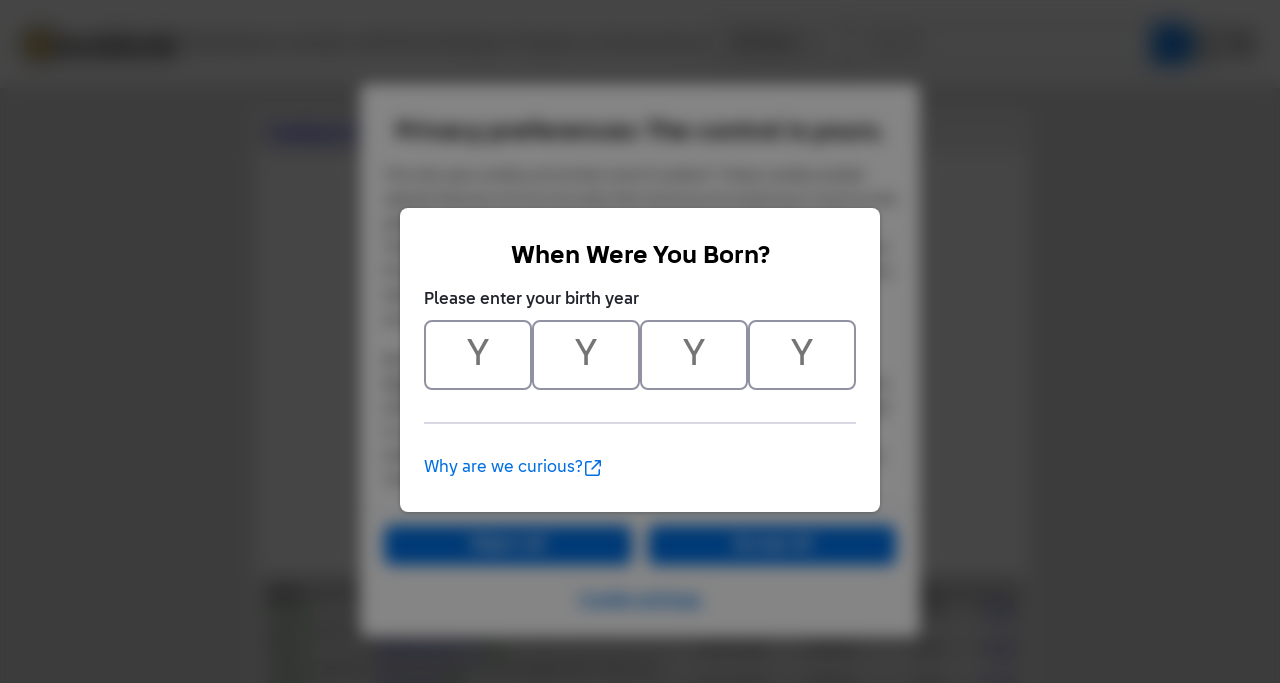

--- FILE ---
content_type: text/html; Charset=UTF-8
request_url: https://www.bricklink.com/feedback.asp?r=y&pg=1&u=newfie675
body_size: 7046
content:

<META HTTP-EQUIV="X-UA-Compatible" content="IE=edge">
<SCRIPT TYPE="text/javascript" LANGUAGE="JavaScript">

function killImageID(imgName){
   if (document.images){
    document.images[imgName].src="//static2.bricklink.com/img/default_id.png"
   }
}

</SCRIPT>

<!doctype html>
<html lang="en">
  <head>
    <meta charset="utf-8">
    <meta name="viewport" content="width=device-width, initial-scale=1.0">
    <meta http-equiv="cleartype" content="on">
    <meta http-equiv="X-UA-Compatible" content="IE=edge,chrome=1">
    <meta name="description" content="BrickLink® is the world's largest online marketplace to buy and sell LEGO® parts, Minifigures and sets, both new or used. Search the complete LEGO catalog & create your own BrickLink store.">
    <meta name="author" content="BrickLink">
    <title>BrickLink Feedback Forum - Profile of Member newfie675 - Reply to Feedback</title>

	<link rel="apple-touch-icon" sizes="180x180" href="//static.bricklink.com/renovate/img/favicon/apple-touch-icon.png">

	<link rel="icon" type="image/png" sizes="32x32" href="//static.bricklink.com/renovate/img/favicon/favicon-32x32.png">

	<link rel="icon" type="image/png" sizes="16x16" href="//static.bricklink.com/renovate/img/favicon/favicon-16x16.png">

	<link rel="manifest" href="//static.bricklink.com/renovate/img/favicon/manifest.json">

	<link rel="mask-icon" href="//static.bricklink.com/renovate/img/favicon/safari-pinned-tab.svg" color="#5bbad5">

	<link rel="shortcut icon" href="//static.bricklink.com/renovate/img/favicon/favicon.ico">

	<meta name="msapplication-config" content="//static.bricklink.com/renovate/img/favicon/browserconfig.xml">

	<meta name="theme-color" content="#ffffff">
	<link rel="stylesheet" href="//static.bricklink.com/vendor/jquery-ui-1.13.2/jquery-ui.min.css" />
	<link rel="stylesheet" href="//static.bricklink.com/vendor/fontawesome-pro-5.9.0-web/css/all.min.css" />

	<link rel="stylesheet" href="//cache.bricklink.info/vendor/multiselect.0.9.11/css/multi-select.css" />
	<link rel="stylesheet" href="//static.bricklink.com/clone/css/bl_largeimglayer.css"/>
	<link rel="stylesheet" id="stylesheet" href="//static.bricklink.com/renovate/css/bl_global.build.css"/>
	<link rel="stylesheet" href="//static.bricklink.com/renovate/css/bl_classic.build.css"/>

	<script type="text/javascript">
        var url = window.location.href;
        if(url.indexOf('new_style') != -1) {
            document.getElementById("stylesheet").setAttribute("href", '//static.bricklink.com/renovate/css/bl_global--new.build.css');
        }
    </script>
	
	
	<link rel="stylesheet" href="/lytebox/lytebox.css"/>
	
    <script>var _var_ie = 0;</script>
    <!--[if lte IE 9]><script>_var_ie = 9; </script><![endif]-->
    <script type="text/javascript" language="javascript" src="//static.bricklink.com/vendor/jquery-1.12.0.min.js"></script>
	<script type="text/javascript" language="javascript" src="//static.bricklink.com/vendor/jquery-ui-1.13.2/jquery-ui.min.js"></script>
	<script type="text/javascript" language="javascript" src="//cache.bricklink.info/vendor/jquery.scrollTo.min.js"></script>
	<script type="text/javascript" language="javascript" src="//static.bricklink.com/vendor/bowser.1.3.0.min.js"></script>
	<script type="text/javascript" language="javascript" src="//static.bricklink.com/vendor/babel_polyfill.min.js"></script>
	<script type="text/javascript" language="javascript" src="//static.bricklink.com/renovate/js/bl_common.js"></script>
	<script src="//static.bricklink.com/_cache/jsaspcommon.286b5da0ea6fe5c1bbe38d876d3463a3.js"></script>

	<!-- Legacy Scripts -->
	<!-- //static.bricklink.com/clone/multiselect/js/jquery.multi-select.js -->
	<!-- //static.bricklink.com/clone/js/jquery.quicksearch.js -->
	<script type="text/javascript" language="javascript" src="//cache.bricklink.info/vendor/tinysort.min.js"></script>
	<script type="text/javascript" language="javascript" src="//static.bricklink.com/renovate/js/classic_common.js"></script>
	<script type="text/javascript" language="javascript" src="//static.bricklink.com/clone/js/bl_utils.js"></script>
	
	<script TYPE="text/javascript" LANGUAGE="javascript" src="/js/msgLinkAlert.js"></script>
    <script TYPE="text/javascript" LANGUAGE="javascript" src="/js/getAjax.js"></script>
    <script TYPE="text/javascript" LANGUAGE="javascript" src="/js/compatible.js"></script>
    <script TYPE="text/javascript" LANGUAGE="javascript" src="/lytebox/lytebox.js"></script>
    <script TYPE="text/javascript" LANGUAGE="javascript" src="/js/allVars.js"></script>
	
   <script type="application/javascript" src="/files/renovate/BLGlobalConstantsJS.file?hashval=21B9ADC87360BADFDEB9D9A0AC5BA25BF55AE52A"></script>
   <script type="text/javascript" src="//15149e30ace7.us-east-1.sdk.awswaf.com/15149e30ace7/bb2d53562941/challenge.js" defer></script>
   <script language="javascript">
      // In ie 9 and below, add class 'ie-9' to html tag -->
      try 
      {
        if ( _var_ie == 9 ) document.documentElement.className = document.documentElement.className + ' ie9 ie-9 ie-align-fix';
        if ( navigator.userAgent.indexOf ( "NT 6.0") > 0 || ( navigator.userAgent.toLowerCase().indexOf('firefox') > -1 && navigator.userAgent.indexOf ( "NT 6.1" ) > 0 ) ) 
        {
          document.documentElement.className = document.documentElement.className + ' bl-alt-font';
        }
        /*
        if ( bowser.safari && ( bowser.version.indexOf( "7." ) == 0 || bowser.version.indexOf( "8." ) == 0 ) ) document.documentElement.className = document.documentElement.className + ' ie9 ie-9 bl-safari-compatible';
        */
        // In ie 10 , add class 'ie-9' to html tag -->
        if ( Function('/*@cc_on return document.documentMode===10@*/')() ) document.documentElement.className = document.documentElement.className + ' ie10 ie-10';

        // In ie 11, add class 'ie-11' to html tag
        if ( !!window.MSInputMethodContext && !!document.documentMode ) document.documentElement.className = document.documentElement.className + ' ie11 ie-11';
      } 
      catch ( e ) {}

      function catToolBar()
      {
        window.open('//www.bricklink.com/js/toolBarCat.html','400x200','toolbar=no,status=no,scrollbars=yes,location=no,menubar=no,directories=no,width=600,height=400')
      }

      var blo_server_time = "Fri Jan 23 19:51:12 EST 2026";

      var blo_session   = {"is_loggedin":false,"display_currency":1,"display_currency_sign":"US $","detected_country":"US","detected_region":7798,"detected_postalcode":"06828","detected_continent":3,"detected_EU":false,"user":{"user_no":0,"callback":"this is callback value!"}};
      var blo_config    = {"use_lego_account": false, "use_new_coupon": true};
      var blo_host      = {"www_host":"www.bricklink.com","store_host":"store.bricklink.com","alpha_host":"www.bricklink.com","img_host":"img.bricklink.com","static_host":"static.bricklink.com","file_host":"file.bricklink.com","profile_host":"profile.bricklink.com","cache_host":"static.bricklink.com","api_host":"api.bricklink.com","cmsapi_host":"cms-api.bricklink.com","consentapi_host":"consent-api.bricklink.com","studioforum_host":"forum.bricklink.com","v2portal_host":"v2.bricklink.com","member_host":"account.prod.member.bricklink.info"};

      bl.util.registerToBL( "session", blo_session );
      bl.util.registerToBL( "host", blo_host );
      bl.util.registerToBL( "config", blo_config );
      
    </script>
	<!-- Matomo -->
	<script>
	 const debugMode = "N";
	 const siteId = (debugMode == "Y")?"13":"12";
	 
	 if ( bl.util.isCookieEnabled( "TGA" ) )
	 {
		  var _paq = window._paq = window._paq || [];
		  /* tracker methods like "setCustomDimension" should be called before "trackPageView" */
		  _paq.push(['trackPageView']);
		  _paq.push(['enableLinkTracking']);
		  (function() {
		    var u="//matomo.apps.lego.com/";
		    _paq.push(['setTrackerUrl', u+'matomo.php']);
		    _paq.push(['setSiteId', siteId]);
		    var d=document, g=d.createElement('script'), s=d.getElementsByTagName('script')[0];
		    g.async=true; g.src=u+'matomo.js'; s.parentNode.insertBefore(g,s);
		  })();
  	}

    if ( bl.util.isCookieEnabled( "TGA" ) ){
      var _mtm = window._mtm = window._mtm || [];
      _mtm.push({'mtm.startTime': (new Date().getTime()), 'event': 'mtm.Start'});
      var d=document, g=d.createElement('script'), s=d.getElementsByTagName('script')[0];
      g.async=true; g.src='https://matomo.apps.lego.com/js/container_gWXSJnOW.js'; s.parentNode.insertBefore(g,s);
    }
	</script>
	<!-- End Matomo Code -->
    <script>
        !function(f,b,e,v,n,t,s)
        {if(f.fbq)return;n=f.fbq=function(){n.callMethod?
        n.callMethod.apply(n,arguments):n.queue.push(arguments)};
        if(!f._fbq)f._fbq=n;n.push=n;n.loaded=!0;n.version='2.0';
        n.queue=[];t=b.createElement(e);t.async=!0;
        t.src=v;s=b.getElementsByTagName(e)[0];
        s.parentNode.insertBefore(t,s)}(window, document,'script',
        'https://connect.facebook.net/en_US/fbevents.js');

        fbq('consent', 'revoke'); // Do not use Facebook Pixel
        fbq('init', '352888598886569');
        fbq('track', 'PageView');
    </script>  
 
	<script>
		$( document ).ready( 
			function ()
			{
				$( ".nav-logo" ).click( 
					function ( e ) 
					{ 
						if ( e.ctrlKey ) 
						{ 
							var	openUrl;
							e.preventDefault(); 
							e.stopPropagation(); 
							
							if ( window.location.href.indexOf( "?" ) > 0 )
								openUrl	= window.location.href.replace( ".asp?", ".asp?showOld=Y&" );
							else 
								openUrl	= window.location.href.replace( ".asp", ".asp?showOld=Y" );
							window.open( openUrl, "_blank" );
						} 
					}
				);

				if($('.roadmap-releases__nav').length > 0) {
					$('.roadmap-releases__nav li').on('click', function() {
						var _this = $(this);
						var clickedID = _this.attr('data-release-nav-id');

						_this.addClass('is-active');
						$('.roadmap-releases__nav li').not(_this).removeClass('is-active');

						$('.roadmap-releases__content-internal[data-release-id="' + clickedID + '"').addClass('is-active');
						$('.roadmap-releases__content-internal').not($('.roadmap-releases__content-internal[data-release-id="' + clickedID + '"]')).removeClass('is-active');
					});
				}
			}
		);
	</script>	
  </head>
  
  <body id="brick-link">
  
  <link rel="stylesheet" href="//static2.bricklink.com/_build/css/blp-nav-fixed.build.css">
  <script src="//static2.bricklink.com/js/dist/blp-header-data.js" type="text/javascript"></script>
  <script src="//static2.bricklink.com/js/dist/blp-header.js" type="text/javascript"></script>
  <div id="bl-header">
    <div id="js-blp-header" class="blp"></div>
  </div>
  <script type="text/javascript">
	  var isSellerVerificationNeeded = false
  </script>
  <script src="//static2.bricklink.com/js/dist/dsa-compliance.js" type="text/javascript"></script>

  <script>
    window.initBLPHeader();
  </script>
  
<!-- Or url = "/regLogin.asp" Or url = "/register.asp" -->


	
			<div class="bl-classic">
				<center>
				<table id="id-main-legacy-table" class="tb-main-content" border="0" cellspacing="0" cellpadding="0" width="779">
					<tr bgcolor="#306fa3">
						<td bgcolor="#ffffff" style="min-height: 100px;" align="left" >
						<!-- mError:  -->
						<!-- Classic Contents Start -->
		
<TABLE BORDER="0" CELLPADDING="10" CELLSPACING="5" WIDTH="100%" BGCOLOR="#FFFFFF">
 <TR><TD BGCOLOR="#EEEEEE"><FONT FACE="Arial"><B><A HREF="/feedback.asp?viewType=">Feedback Forum</A>: <A HREF="/feedback.asp?viewType=&u=newfie675"></B>Profile of <B>newfie675</A>&nbsp;<A HREF="/feedback.asp?u=newfie675">(4316)</A><A HREF="http://www.bricklink.com/help.asp?helpID=54"><IMG ALT="" WIDTH="16" HSPACE="3" ALIGN="ABSMIDDLE" HEIGHT="16" BORDER="0" SRC="/images/bricks/star6.png"></A>: Reply to Feedback</B></FONT></TD></TR></TABLE><TABLE WIDTH="100%" BORDER="0" CELLPADDING="10" CELLSPACING="0" BGCOLOR="#FFFFFF"><TR><TD VALIGN="TOP"><CENTER>
<TABLE BORDER="1" CELLPADDING="0" CELLSPACING="0" WIDTH="320"><TR><TD>
<TABLE BORDER="0" CELLPADDING="3" CELLSPACING="0" BGCOLOR="#DDDDDD" WIDTH="100%" class="id-card__internal">
 <TR>
  <TD VALIGN="TOP">
   <TABLE BORDER="0" CELLPADDING="0" CELLSPACING="0">
      <TR>
         <TD>
            <DIV class="id-card__id-image" STYLE="border:1px solid #000000;width:100px;height:100px;">
               <IMG NAME="img0" onError="killImageID('img0');" WIDTH="100" HEIGHT="100" ALT="" SRC="//cms-api.bricklink.com/idpic?userid=631187&ts=1769197872000"/>
            </DIV>
         </TD>
      </TR>
   </TABLE>
  </TD>
  <TD VALIGN="TOP" class="id-card__intro"><FONT SIZE="+3" class="id-card__intro-company"><I><B>BrickLink</B></I><BR></FONT><FONT FACE="Verdana" SIZE="-1"><span class="id-card__intro-id-card">ID Card</span><P><FONT COLOR="#0000FF"><B class="id-card__intro-name">newfie675</B></FONT><span class="id-card__intro-feedback">&nbsp;<A HREF="/feedback.asp?u=newfie675">(4316)</A><A HREF="http://www.bricklink.com/help.asp?helpID=54"><IMG ALT="" WIDTH="16" HSPACE="3" ALIGN="ABSMIDDLE" HEIGHT="16" BORDER="0" SRC="/images/bricks/star6.png"></A></span></A>
   </FONT></TD>
 </TR>
 <TR ALIGN="CENTER" BGCOLOR="#CCCCCC" class="id-card__location">
  <TD COLSPAN="2" CLASS="fv">Location:&nbsp;<IMG SRC="/images/flagsM/CA.gif" WIDTH="22" HEIGHT="18" ALIGN="ABSMIDDLE"> <B>Canada</B><B>, Ontario</B></FONT></TD>
 </TR>
 <TR BGCOLOR="#EEEEEE" class="id-card__member-details-container">
  <TD COLSPAN="2">
   <TABLE BORDER="0" CELLPADDING="3" CELLSPACING="0" WIDTH="100%">
    <TR ALIGN="CENTER" CLASS="fv">
     <TD>Member&nbsp;Since</TD>
     <TD>Contact</TD>
     <TD>Type</TD>
     <TD>Status</TD>
    </TR>
    <TR ALIGN="CENTER" BGCOLOR="#EEEEEE" CLASS="fv id-card__member-details">
     <TD><B>Oct 9, 2015</B></TD>
     <TD><A HREF="/contact.asp?u=newfie675"><IMG WIDTH="16" HEIGHT="16" SRC="/images/mailNew16Y.png" BORDER="0" ALT="Contact Member" TITLE="Contact Member"></A></TD>
     <TD><B>Seller</B></TD>
     <TD>
      <TABLE BORDER="0" CELLPADDING="0" CELLSPACING="1"><TR><TD><A HREF="/help.asp?helpID=64"><IMG ALT="Buying Privileges - OK" TITLE="Buying Privileges - OK" BORDER="0" SRC="/images/statusV1.png" WIDTH="10" HEIGHT="10"></A></TD><TD><A HREF="/help.asp?helpID=64"><IMG ALT="Selling Privileges - OK" TITLE="Selling Privileges - OK" BORDER="0" SRC="/images/statusV1.png" WIDTH="10" HEIGHT="10"></A></TD></TR></TABLE></TD>
    </TR>
   </TABLE>
  </TD>
 </TR><TR ALIGN="CENTER" BGCOLOR="#DDDDDD" class="id-card__row"><TD COLSPAN="2"><FONT CLASS="fv"><B class="id-card__store-label">Store: <A TARGET="_top" HREF="/store.asp?p=newfie675">NewFoundBricks</A></B></FONT></TD></TR>
 
</TABLE>
</TD></TR></TABLE><P><P><FONT FACE="Tahoma,Arial" SIZE="2">Feedback Summary:</FONT><P><SPAN CLASS="HM"><TABLE BORDER="0" CELLPADDING="0" CELLSPACING="0"><TR><TD><TABLE BORDER="1" CELLPADDING="0" CELLSPACING="0" WIDTH="300"><TR><TD><TABLE BORDER="0" CELLPADDING="2" CELLSPACING="0" WIDTH="100%"><TR BGCOLOR="#CCCCCC" ALIGN="RIGHT"><TD WIDTH="30%"><FONT FACE="Tahoma,Arial" SIZE="2">&nbsp;</TD><TD WIDTH="15%"><FONT FACE="Tahoma,Arial" SIZE="2"><B>&nbsp;Week&nbsp;</B></TD><TD WIDTH="15%"><FONT FACE="Tahoma,Arial" SIZE="2"><B>&nbsp;Month&nbsp;</B></TD><TD WIDTH="15%"><FONT FACE="Tahoma,Arial" SIZE="2"><B>&nbsp;Year&nbsp;</B></TD><TD WIDTH="15%"><FONT FACE="Tahoma,Arial" SIZE="2"><B>&nbsp;Total&nbsp;</B></TD></TR><TR ALIGN="RIGHT"><TD BGCOLOR="#EEEEEE"><FONT FACE="Tahoma,Arial" SIZE="2"><A HREF="feedback.asp?fdbType=0&u=newfie675&r=y"><FONT COLOR="Green"><B>Praise:</B></FONT></A>&nbsp;</TD><TD BGCOLOR="#FFFFFF"><FONT FACE="Tahoma,Arial" SIZE="2" COLOR="Green">29&nbsp;</FONT></TD><TD BGCOLOR="#EEEEEE"><FONT FACE="Tahoma,Arial" SIZE="2" COLOR="Green">83&nbsp;</FONT></TD><TD BGCOLOR="#FFFFFF"><FONT FACE="Tahoma,Arial" SIZE="2" COLOR="Green">416&nbsp;</FONT></TD><TD BGCOLOR="#EEEEEE"><FONT FACE="Tahoma,Arial" SIZE="2" COLOR="Green"><B>4317</B>&nbsp;</FONT></TD></TR><TR ALIGN="RIGHT"><TD BGCOLOR="#EEEEEE"><FONT FACE="Tahoma,Arial" SIZE="2"><A HREF="feedback.asp?fdbType=1&u=newfie675&r=y"><FONT COLOR="#808080"><B>Neutral:</B></FONT></A>&nbsp;</TD><TD BGCOLOR="#FFFFFF"><FONT FACE="Tahoma,Arial" SIZE="2" COLOR="#808080">0&nbsp;</FONT></TD><TD BGCOLOR="#EEEEEE"><FONT FACE="Tahoma,Arial" SIZE="2" COLOR="#808080">0&nbsp;</FONT></TD><TD BGCOLOR="#FFFFFF"><FONT FACE="Tahoma,Arial" SIZE="2" COLOR="#808080">0&nbsp;</FONT></TD><TD BGCOLOR="#EEEEEE"><FONT FACE="Tahoma,Arial" SIZE="2" COLOR="#808080"><B>4</B>&nbsp;</FONT></TD></TR><TR ALIGN="RIGHT"><TD BGCOLOR="#EEEEEE"><FONT FACE="Tahoma,Arial" SIZE="2"><A HREF="feedback.asp?fdbType=2&u=newfie675&r=y"><FONT COLOR="#990000"><B>Complaint:</B></FONT></A>&nbsp;</TD><TD BGCOLOR="#FFFFFF"><FONT FACE="Tahoma,Arial" SIZE="2" COLOR="#990000">0&nbsp;</FONT></TD><TD BGCOLOR="#EEEEEE"><FONT FACE="Tahoma,Arial" SIZE="2" COLOR="#990000">0&nbsp;</FONT></TD><TD BGCOLOR="#FFFFFF"><FONT FACE="Tahoma,Arial" SIZE="2" COLOR="#990000">0&nbsp;</FONT></TD><TD BGCOLOR="#EEEEEE"><FONT FACE="Tahoma,Arial" SIZE="2" COLOR="#990000"><B>1</B>&nbsp;</FONT></TD></TR><TR ALIGN="RIGHT"><TD BGCOLOR="#EEEEEE"><HR></TD><TD BGCOLOR="#FFFFFF"><HR></TD><TD BGCOLOR="#EEEEEE"><HR></TD><TD BGCOLOR="#FFFFFF"><HR></TD><TD BGCOLOR="#EEEEEE"><HR></TD></TR><TR ALIGN="RIGHT"><TD BGCOLOR="#EEEEEE"><FONT FACE="Tahoma,Arial" SIZE="2"><B>Total:</B>&nbsp;</TD><TD BGCOLOR="#FFFFFF"><FONT FACE="Tahoma,Arial" SIZE="2"><B>29</B>&nbsp;</TD><TD BGCOLOR="#EEEEEE"><FONT FACE="Tahoma,Arial" SIZE="2"><B>83</B>&nbsp;</TD><TD BGCOLOR="#FFFFFF"><FONT FACE="Tahoma,Arial" SIZE="2"><B>416</B>&nbsp;</TD><TD BGCOLOR="#EEEEEE"><FONT FACE="Tahoma,Arial" SIZE="2"><B>4322</B>&nbsp;</TD></TR></TABLE></TABLE></TD><TD><IMG SRC="/images/dot.gif" WIDTH="10" HEIGHT="1"></TD><TD><TABLE BORDER="1" CELLPADDING="0" CELLSPACING="0" WIDTH="120"><TR><TD><TABLE BORDER="0" CELLPADDING="2" CELLSPACING="0" WIDTH="100%"><TR BGCOLOR="#CCCCCC" ALIGN="RIGHT"><TD WIDTH="50%"><FONT FACE="Tahoma,Arial" SIZE="2"><B>&nbsp;Buying&nbsp;</B></TD><TD WIDTH="50%"><FONT FACE="Tahoma,Arial" SIZE="2"><B>&nbsp;Selling&nbsp;</B></TD></TR><TR ALIGN="RIGHT"><TD BGCOLOR="#FFFFFF"><FONT FACE="Tahoma,Arial" SIZE="2" COLOR="Green">858&nbsp;</FONT></TD><TD BGCOLOR="#EEEEEE"><FONT FACE="Tahoma,Arial" SIZE="2" COLOR="Green">3459&nbsp;</FONT></TD></TR><TR ALIGN="RIGHT"><TD BGCOLOR="#FFFFFF"><FONT FACE="Tahoma,Arial" SIZE="2" COLOR="#808080">0&nbsp;</FONT></TD><TD BGCOLOR="#EEEEEE"><FONT FACE="Tahoma,Arial" SIZE="2" COLOR="#808080">4&nbsp;</FONT></TD></TR><TR ALIGN="RIGHT"><TD BGCOLOR="#FFFFFF"><FONT FACE="Tahoma,Arial" SIZE="2" COLOR="#990000">0&nbsp;</FONT></TD><TD BGCOLOR="#EEEEEE"><FONT FACE="Tahoma,Arial" SIZE="2" COLOR="#990000">1&nbsp;</FONT></TD></TR><TR ALIGN="RIGHT"><TD BGCOLOR="#FFFFFF"><HR></TD><TD BGCOLOR="#EEEEEE"><HR></TD></TR><TR ALIGN="RIGHT"><TD BGCOLOR="#FFFFFF"><FONT FACE="Tahoma,Arial" SIZE="2"><B>858</B>&nbsp;</TD><TD BGCOLOR="#EEEEEE"><FONT FACE="Tahoma,Arial" SIZE="2"><B>3464</B>&nbsp;</TD></TR></TABLE></TABLE></TD></TR></TABLE></SPAN><P><FONT FACE="Tahoma,Arial" SIZE="2">Feedback Comments:<P></CENTER>
<TABLE BORDER="1" CELLPADDING="0" CELLSPACING="0" WIDTH="100%"><TR><TD>
<TABLE BORDER="0" CELLPADDING="0" CELLSPACING="0" WIDTH="100%" BGCOLOR="#C0C0C0">
<TR><TD><TABLE WIDTH="100%" BORDER="0" CELLSPACING="0" CELLPADDING="1"><TR BGCOLOR="#C0C0C0" CLASS="ta">
<TD WIDTH="15%">&nbsp;<B>Type</B>&nbsp;</TD>
<TD WIDTH="45%">&nbsp;<B>Member</B>&nbsp;</TD>
<TD WIDTH="15%">&nbsp;<B>Date</B>&nbsp;</TD>
<TD WIDTH="15%">&nbsp;<B>Order&nbsp;ID</B>&nbsp;</TD>
<TD WIDTH="10%">&nbsp;<B>S/B</B>&nbsp;</TD>

<TD><FONT FACE="Tahoma,Arial" SIZE="2" COLOR="#C0C0C0">&nbsp;Reply&nbsp;</TD>

</TR></TABLE></TD></TR>
<TR><TD BGCOLOR="#C0C0C0"><IMG SRC="/images/dot.gif" WIDTH="1" HEIGHT="1"></TD></TR><TR><TD><TABLE WIDTH="100%" BORDER="0" CELLSPACING="0" CELLPADDING="1"><TR BGCOLOR="#DDDDDD"><TD WIDTH="15%"><FONT FACE="Tahoma,Arial" SIZE="2">&nbsp;<B><FONT COLOR='Green'>Praise</FONT></B>&nbsp;</TD><TD NOWRAP WIDTH="45%"><FONT FACE="Tahoma,Arial" SIZE="2">&nbsp;<A HREF='contact.asp?u=legostalgia'>legostalgia</A>&nbsp;<A HREF="/feedback.asp?u=legostalgia">(1205)</A><A HREF="http://www.bricklink.com/help.asp?helpID=54"><IMG ALT="" WIDTH="16" HSPACE="3" ALIGN="ABSMIDDLE" HEIGHT="16" BORDER="0" SRC="/images/bricks/star4.png"></A>&nbsp;</TD><TD WIDTH="15%"><FONT CLASS="fv">&nbsp;Jan 22, 2026&nbsp;</TD><TD WIDTH="15%"><FONT CLASS="fv">&nbsp;30424589&nbsp;</TD><TD WIDTH="10%"><FONT CLASS="fv">&nbsp;Seller&nbsp;</TD><TD><FONT CLASS="fv"><A HREF="feedbackReply.asp?ID=43727508">Reply</A>&nbsp;</TD></TR><TR BGCOLOR="#EEEEEE"><TD COLSPAN="6"><FONT FACE="Tahoma,Arial" SIZE="2">&nbsp;good service & items</TD></TR></TABLE></TD></TR><TR><TD BGCOLOR="#C0C0C0"><IMG SRC="/images/dot.gif" WIDTH="1" HEIGHT="1"></TD></TR><TR><TD><TABLE WIDTH="100%" BORDER="0" CELLSPACING="0" CELLPADDING="1"><TR BGCOLOR="#DDDDDD"><TD WIDTH="15%"><FONT FACE="Tahoma,Arial" SIZE="2">&nbsp;<B><FONT COLOR='Green'>Praise</FONT></B>&nbsp;</TD><TD NOWRAP WIDTH="45%"><FONT FACE="Tahoma,Arial" SIZE="2">&nbsp;<A HREF='contact.asp?u=wrigglyraccoon'>wrigglyraccoon</A>&nbsp;<A HREF="/feedback.asp?u=wrigglyraccoon">(2)</A><IMG BORDER=0 ALT="" SRC="/images/dot.gif" ALIGN="ABSMIDDLE" WIDTH="4" HEIGHT="16"><A HREF="http://www.bricklink.com/help.asp?helpID=68"><IMG WIDTH="16" ALIGN="ABSMIDDLE" HEIGHT="16" BORDER="0" SRC="/images/bricks/helmetGreen.png"></A>&nbsp;&nbsp;</TD><TD WIDTH="15%"><FONT CLASS="fv">&nbsp;Jan 22, 2026&nbsp;</TD><TD WIDTH="15%"><FONT CLASS="fv">&nbsp;30413750&nbsp;</TD><TD WIDTH="10%"><FONT CLASS="fv">&nbsp;Seller&nbsp;</TD><TD><FONT CLASS="fv"><A HREF="feedbackReply.asp?ID=43727300">Reply</A>&nbsp;</TD></TR><TR BGCOLOR="#EEEEEE"><TD COLSPAN="6"><FONT FACE="Tahoma,Arial" SIZE="2">&nbsp;Great experience! Received quickly and packaged well! Thank you!</TD></TR></TABLE></TD></TR><TR><TD BGCOLOR="#C0C0C0"><IMG SRC="/images/dot.gif" WIDTH="1" HEIGHT="1"></TD></TR><TR><TD><TABLE WIDTH="100%" BORDER="0" CELLSPACING="0" CELLPADDING="1"><TR BGCOLOR="#DDDDDD"><TD WIDTH="15%"><FONT FACE="Tahoma,Arial" SIZE="2">&nbsp;<B><FONT COLOR='Green'>Praise</FONT></B>&nbsp;</TD><TD NOWRAP WIDTH="45%"><FONT FACE="Tahoma,Arial" SIZE="2">&nbsp;<A HREF='contact.asp?u=erk22'>erk22</A>&nbsp;<A HREF="/feedback.asp?u=erk22">(241)</A><A HREF="http://www.bricklink.com/help.asp?helpID=54"><IMG ALT="" WIDTH="16" HSPACE="3" ALIGN="ABSMIDDLE" HEIGHT="16" BORDER="0" SRC="/images/bricks/star2.png"></A>&nbsp;</TD><TD WIDTH="15%"><FONT CLASS="fv">&nbsp;Jan 22, 2026&nbsp;</TD><TD WIDTH="15%"><FONT CLASS="fv">&nbsp;30464178&nbsp;</TD><TD WIDTH="10%"><FONT CLASS="fv">&nbsp;Seller&nbsp;</TD><TD><FONT CLASS="fv"><A HREF="feedbackReply.asp?ID=43724912">Reply</A>&nbsp;</TD></TR><TR BGCOLOR="#EEEEEE"><TD COLSPAN="6"><FONT FACE="Tahoma,Arial" SIZE="2">&nbsp;Excellent Prices, Selection & Shipping - Thank You!!</TD></TR></TABLE></TD></TR><TR><TD BGCOLOR="#C0C0C0"><IMG SRC="/images/dot.gif" WIDTH="1" HEIGHT="1"></TD></TR><TR><TD><TABLE WIDTH="100%" BORDER="0" CELLSPACING="0" CELLPADDING="1"><TR BGCOLOR="#DDDDDD"><TD WIDTH="15%"><FONT FACE="Tahoma,Arial" SIZE="2">&nbsp;<B><FONT COLOR='Green'>Praise</FONT></B>&nbsp;</TD><TD NOWRAP WIDTH="45%"><FONT FACE="Tahoma,Arial" SIZE="2">&nbsp;<A HREF='contact.asp?u=maxpowerinc'>maxpowerinc</A>&nbsp;<A HREF="/feedback.asp?u=maxpowerinc">(191)</A><A HREF="http://www.bricklink.com/help.asp?helpID=54"><IMG ALT="" WIDTH="16" HSPACE="3" ALIGN="ABSMIDDLE" HEIGHT="16" BORDER="0" SRC="/images/bricks/star2.png"></A>&nbsp;</TD><TD WIDTH="15%"><FONT CLASS="fv">&nbsp;Jan 22, 2026&nbsp;</TD><TD WIDTH="15%"><FONT CLASS="fv">&nbsp;30337308&nbsp;</TD><TD WIDTH="10%"><FONT CLASS="fv">&nbsp;Seller&nbsp;</TD><TD><FONT CLASS="fv"><A HREF="feedbackReply.asp?ID=43723013">Reply</A>&nbsp;</TD></TR><TR BGCOLOR="#EEEEEE"><TD COLSPAN="6"><FONT FACE="Tahoma,Arial" SIZE="2">&nbsp;top store!! fast shipping and great quality</TD></TR></TABLE></TD></TR><TR><TD BGCOLOR="#C0C0C0"><IMG SRC="/images/dot.gif" WIDTH="1" HEIGHT="1"></TD></TR><TR><TD><TABLE WIDTH="100%" BORDER="0" CELLSPACING="0" CELLPADDING="1"><TR BGCOLOR="#DDDDDD"><TD WIDTH="15%"><FONT FACE="Tahoma,Arial" SIZE="2">&nbsp;<B><FONT COLOR='Green'>Praise</FONT></B>&nbsp;</TD><TD NOWRAP WIDTH="45%"><FONT FACE="Tahoma,Arial" SIZE="2">&nbsp;<A HREF='contact.asp?u=Vytm'>Vytm</A>&nbsp;<A HREF="/feedback.asp?u=Vytm">(55)</A><A HREF="http://www.bricklink.com/help.asp?helpID=54"><IMG ALT="" WIDTH="16" HSPACE="3" ALIGN="ABSMIDDLE" HEIGHT="16" BORDER="0" SRC="/images/bricks/star5.png"></A>&nbsp;</TD><TD WIDTH="15%"><FONT CLASS="fv">&nbsp;Jan 22, 2026&nbsp;</TD><TD WIDTH="15%"><FONT CLASS="fv">&nbsp;30471615&nbsp;</TD><TD WIDTH="10%"><FONT CLASS="fv">&nbsp;Seller&nbsp;</TD><TD><FONT CLASS="fv"><A HREF="feedbackReply.asp?ID=43722564">Reply</A>&nbsp;</TD></TR><TR BGCOLOR="#EEEEEE"><TD COLSPAN="6"><FONT FACE="Tahoma,Arial" SIZE="2">&nbsp;Thank you!</TD></TR></TABLE></TD></TR><TR><TD BGCOLOR="#C0C0C0"><IMG SRC="/images/dot.gif" WIDTH="1" HEIGHT="1"></TD></TR><TR><TD><TABLE WIDTH="100%" BORDER="0" CELLSPACING="0" CELLPADDING="1"><TR BGCOLOR="#DDDDDD"><TD WIDTH="15%"><FONT FACE="Tahoma,Arial" SIZE="2">&nbsp;<B><FONT COLOR='Green'>Praise</FONT></B>&nbsp;</TD><TD NOWRAP WIDTH="45%"><FONT FACE="Tahoma,Arial" SIZE="2">&nbsp;<A HREF='contact.asp?u=Bill420'>Bill420</A>&nbsp;<A HREF="/feedback.asp?u=Bill420">(99)</A><A HREF="http://www.bricklink.com/help.asp?helpID=54"><IMG ALT="" WIDTH="16" HSPACE="3" ALIGN="ABSMIDDLE" HEIGHT="16" BORDER="0" SRC="/images/bricks/star5.png"></A>&nbsp;</TD><TD WIDTH="15%"><FONT CLASS="fv">&nbsp;Jan 22, 2026&nbsp;</TD><TD WIDTH="15%"><FONT CLASS="fv">&nbsp;30418955&nbsp;</TD><TD WIDTH="10%"><FONT CLASS="fv">&nbsp;Seller&nbsp;</TD><TD><FONT CLASS="fv"><A HREF="feedbackReply.asp?ID=43717725">Reply</A>&nbsp;</TD></TR><TR BGCOLOR="#EEEEEE"><TD COLSPAN="6"><FONT FACE="Tahoma,Arial" SIZE="2">&nbsp;Order arrived.  Great store. 5⭐️</TD></TR></TABLE></TD></TR><TR><TD BGCOLOR="#C0C0C0"><IMG SRC="/images/dot.gif" WIDTH="1" HEIGHT="1"></TD></TR><TR><TD><TABLE WIDTH="100%" BORDER="0" CELLSPACING="0" CELLPADDING="1"><TR BGCOLOR="#DDDDDD"><TD WIDTH="15%"><FONT FACE="Tahoma,Arial" SIZE="2">&nbsp;<B><FONT COLOR='Green'>Praise</FONT></B>&nbsp;</TD><TD NOWRAP WIDTH="45%"><FONT FACE="Tahoma,Arial" SIZE="2">&nbsp;<A HREF='contact.asp?u=jonadi'>jonadi</A>&nbsp;<A HREF="/feedback.asp?u=jonadi">(11853)</A><A HREF="http://www.bricklink.com/help.asp?helpID=54"><IMG ALT="" WIDTH="16" HSPACE="3" ALIGN="ABSMIDDLE" HEIGHT="16" BORDER="0" SRC="/images/bricks/star8.png"></A>&nbsp;</TD><TD WIDTH="15%"><FONT CLASS="fv">&nbsp;Jan 22, 2026&nbsp;</TD><TD WIDTH="15%"><FONT CLASS="fv">&nbsp;30395297&nbsp;</TD><TD WIDTH="10%"><FONT CLASS="fv">&nbsp;Buyer&nbsp;</TD><TD><FONT CLASS="fv"><A HREF="feedbackReply.asp?ID=43716352">Reply</A>&nbsp;</TD></TR><TR BGCOLOR="#EEEEEE"><TD COLSPAN="6"><FONT FACE="Tahoma,Arial" SIZE="2">&nbsp; Everything fine, thank you for buying from jonadi</TD></TR></TABLE></TD></TR><TR><TD BGCOLOR="#C0C0C0"><IMG SRC="/images/dot.gif" WIDTH="1" HEIGHT="1"></TD></TR><TR><TD><TABLE WIDTH="100%" BORDER="0" CELLSPACING="0" CELLPADDING="1"><TR BGCOLOR="#DDDDDD"><TD WIDTH="15%"><FONT FACE="Tahoma,Arial" SIZE="2">&nbsp;<B><FONT COLOR='Green'>Praise</FONT></B>&nbsp;</TD><TD NOWRAP WIDTH="45%"><FONT FACE="Tahoma,Arial" SIZE="2">&nbsp;<A HREF='contact.asp?u=kittybrickz'>kittybrickz</A>&nbsp;<A HREF="/feedback.asp?u=kittybrickz">(782)</A><A HREF="http://www.bricklink.com/help.asp?helpID=54"><IMG ALT="" WIDTH="16" HSPACE="3" ALIGN="ABSMIDDLE" HEIGHT="16" BORDER="0" SRC="/images/bricks/star3.png"></A><A HREF="http://www.bricklink.com/aboutMe.asp?u=kittybrickz"><IMG ALT="" WIDTH="18" ALIGN="ABSMIDDLE" HEIGHT="16" BORDER="0" SRC="/images/bricks/me.png"></A>&nbsp;</TD><TD WIDTH="15%"><FONT CLASS="fv">&nbsp;Jan 21, 2026&nbsp;</TD><TD WIDTH="15%"><FONT CLASS="fv">&nbsp;30530468&nbsp;</TD><TD WIDTH="10%"><FONT CLASS="fv">&nbsp;Buyer&nbsp;</TD><TD><FONT CLASS="fv"><A HREF="feedbackReply.asp?ID=43712290">Reply</A>&nbsp;</TD></TR><TR BGCOLOR="#EEEEEE"><TD COLSPAN="6"><FONT FACE="Tahoma,Arial" SIZE="2">&nbsp;Great customer! Have an epic day!</TD></TR></TABLE></TD></TR><TR><TD BGCOLOR="#C0C0C0"><IMG SRC="/images/dot.gif" WIDTH="1" HEIGHT="1"></TD></TR><TR><TD><TABLE WIDTH="100%" BORDER="0" CELLSPACING="0" CELLPADDING="1"><TR BGCOLOR="#DDDDDD"><TD WIDTH="15%"><FONT FACE="Tahoma,Arial" SIZE="2">&nbsp;<B><FONT COLOR='Green'>Praise</FONT></B>&nbsp;</TD><TD NOWRAP WIDTH="45%"><FONT FACE="Tahoma,Arial" SIZE="2">&nbsp;<A HREF='contact.asp?u=KyloRen2024'>KyloRen2024</A>&nbsp;<A HREF="/feedback.asp?u=KyloRen2024">(3910)</A><A HREF="http://www.bricklink.com/help.asp?helpID=54"><IMG ALT="" WIDTH="16" HSPACE="3" ALIGN="ABSMIDDLE" HEIGHT="16" BORDER="0" SRC="/images/bricks/star6.png"></A>&nbsp;</TD><TD WIDTH="15%"><FONT CLASS="fv">&nbsp;Jan 21, 2026&nbsp;</TD><TD WIDTH="15%"><FONT CLASS="fv">&nbsp;30530436&nbsp;</TD><TD WIDTH="10%"><FONT CLASS="fv">&nbsp;Buyer&nbsp;</TD><TD><FONT CLASS="fv"><A HREF="feedbackReply.asp?ID=43710237">Reply</A>&nbsp;</TD></TR><TR BGCOLOR="#EEEEEE"><TD COLSPAN="6"><FONT FACE="Tahoma,Arial" SIZE="2">&nbsp;Amazing Buyer A++++++++++</TD></TR></TABLE></TD></TR><TR><TD BGCOLOR="#C0C0C0"><IMG SRC="/images/dot.gif" WIDTH="1" HEIGHT="1"></TD></TR><TR><TD><TABLE WIDTH="100%" BORDER="0" CELLSPACING="0" CELLPADDING="1"><TR BGCOLOR="#DDDDDD"><TD WIDTH="15%"><FONT FACE="Tahoma,Arial" SIZE="2">&nbsp;<B><FONT COLOR='Green'>Praise</FONT></B>&nbsp;</TD><TD NOWRAP WIDTH="45%"><FONT FACE="Tahoma,Arial" SIZE="2">&nbsp;<A HREF='contact.asp?u=E.Laurence'>E.Laurence</A>&nbsp;<A HREF="/feedback.asp?u=E.Laurence">(47)</A><A HREF="http://www.bricklink.com/help.asp?helpID=54"><IMG ALT="" WIDTH="16" HSPACE="3" ALIGN="ABSMIDDLE" HEIGHT="16" BORDER="0" SRC="/images/bricks/star1.png"></A>&nbsp;</TD><TD WIDTH="15%"><FONT CLASS="fv">&nbsp;Jan 20, 2026&nbsp;</TD><TD WIDTH="15%"><FONT CLASS="fv">&nbsp;30530415&nbsp;</TD><TD WIDTH="10%"><FONT CLASS="fv">&nbsp;Buyer&nbsp;</TD><TD><FONT CLASS="fv"><A HREF="feedbackReply.asp?ID=43699152">Reply</A>&nbsp;</TD></TR><TR BGCOLOR="#EEEEEE"><TD COLSPAN="6"><FONT FACE="Tahoma,Arial" SIZE="2">&nbsp;Quick payment. Thanks for shopping!</TD></TR></TABLE></TD></TR></TABLE></TABLE></TABLE>
<FORM METHOD="GET" ACTION="/feedback.asp"><INPUT TYPE="HIDDEN" NAME="u" VALUE="newfie675"><P><CENTER><FONT FACE="Tahoma,Arial" SIZE="2"><B>Next Page:</B> <A HREF="/feedback.asp?nID=43699152&u=newfie675&r=y&max=10">10 More</A> | <A HREF="/feedback.asp?nID=43699152&u=newfie675&r=y&max=25">25 More</A> | <A HREF="/feedback.asp?nID=43699152&u=newfie675&r=y&max=50">50 More</A></FONT><TABLE BORDER="0" CELLPADDING="10" CELLSPACING="5" BGCOLOR="#FFFFFF" WIDTH="100%"><TR><TD><FONT FACE="Tahoma,Arial" SIZE="2"><P><B>S/B</B> indicates whether <B><FONT COLOR="#0000FF">newfie675</FONT></B> was the <A HREF="feedback.asp?u=newfie675&fdbBS=S"><B>S</B>eller</A> or <A HREF="feedback.asp?u=newfie675&fdbBS=B"><B>B</B>uyer</A> in that transaction.<P>If you are <B><FONT COLOR="#0000FF">newfie675</FONT></B>, you may <A HREF="feedback.asp?r=y&pg=1&u=newfie675&r=y">Reply</A> to comments in this feedback profile.<P><A HREF="/feedback.asp?p=newfie675">Show me</A> feedback that <B><FONT COLOR="#0000FF">newfie675</FONT></B> left about others.<P>Show me feedback that <INPUT TYPE="TEXT" NAME="fUsername" SIZE="15"> <INPUT TYPE="SUBMIT" VALUE="Go!"> left about <B><FONT COLOR="#0000FF">newfie675</FONT></B><p><button style="border:0px; border-radius:0; background:transparent; padding:0; cursor:pointer; color:blue; text-decoration:underline;" onClick="javascript:window.gotoReportPage('Account','AccountAccess','newfie675', 'self')">Report this user</button></p>
</FONT></TD></FORM></TR></TABLE></FORM>
<!-- Classic Contents End-->
</td></tr>
</table>
</center>
</div>

  <div class="blp blp-footer__container" id="js-blp-footer"></div>
  <script>
    window.initBLPFooter();
  </script>
  <div class="bl-3" id="blGlobalFooter">
    <script>
      if (bl.util.isCookieEnabled("TGA")) <!-- Check if statistics cookies are allowed-->
      {
        /*Copyright 2011-2015 iPerceptions, Inc. All rights reserved. Do not distribute.iPerceptions provides this code 'as is' without warranty of any kind, either express or implied. */ 
        window.iperceptionskey = 'eabaab3f-1019-419e-8fe2-aa24decf6449';
        (function () { var a = document.createElement('script'),b = document.getElementsByTagName('body')[0]; a.type = 'text/javascript'; a.async = true;a.src = '//static.bricklink.com/vendor/iperception/wrapper_self_hosted.js';b.appendChild(a);})();
      }
    </script>
  </div> <!-- .bl-3 -->

<!-- <script>
	$(document).ready(
		function() {
			var systemTime = $("#systemtime").html();
			systemTime = systemTime.replace("January", "Jan");
			systemTime = systemTime.replace("February", "Feb");
			systemTime = systemTime.replace("March", "Mar");
			systemTime = systemTime.replace("April", "Apr");
			systemTime = systemTime.replace("June", "Jun");
			systemTime = systemTime.replace("July", "Jul");
			systemTime = systemTime.replace("August", "Aug");
			systemTime = systemTime.replace("September", "Sep");
			systemTime = systemTime.replace("October", "Oct");
			systemTime = systemTime.replace("November", "Nov");
			systemTime = systemTime.replace("December", "Dec");
			$("#systemtime").html(systemTime);
		}
	)
</script> -->
</body>
</html>
